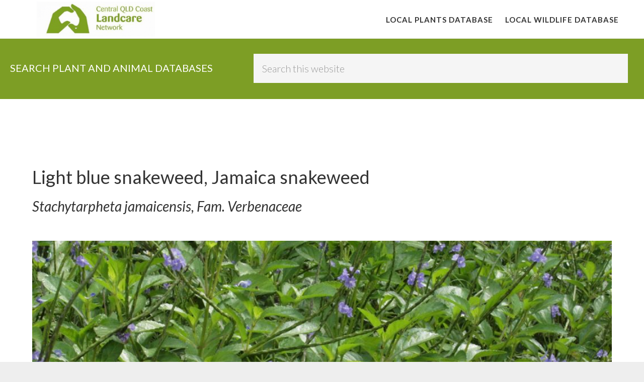

--- FILE ---
content_type: text/html; charset=UTF-8
request_url: https://cqclandcarenetwork.org.au/plants/light-blue-snakeweed-jamaica-snakeweed/
body_size: 9977
content:
<!DOCTYPE html>
<html lang="en-US">
<head >
<meta charset="UTF-8" />
<meta name="viewport" content="width=device-width, initial-scale=1" />
<title>Light blue snakeweed, Jamaica snakeweed | Central QLD Coast Landcare Network</title>
<meta name='robots' content='max-image-preview:large' />
<link rel='dns-prefetch' href='//fonts.googleapis.com' />
<link rel='dns-prefetch' href='//code.ionicframework.com' />
<link href='//hb.wpmucdn.com' rel='preconnect' />
<link href="https://fonts.googleapis.com" rel='preconnect' />
<link href='//fonts.gstatic.com' crossorigin='' rel='preconnect' />
<link rel="alternate" type="application/rss+xml" title="Central QLD Coast Landcare Network &raquo; Feed" href="https://cqclandcarenetwork.org.au/feed/" />
<link rel="alternate" type="application/rss+xml" title="Central QLD Coast Landcare Network &raquo; Comments Feed" href="https://cqclandcarenetwork.org.au/comments/feed/" />
<link rel="alternate" title="oEmbed (JSON)" type="application/json+oembed" href="https://cqclandcarenetwork.org.au/wp-json/oembed/1.0/embed?url=https%3A%2F%2Fcqclandcarenetwork.org.au%2Fplants%2Flight-blue-snakeweed-jamaica-snakeweed%2F" />
<link rel="alternate" title="oEmbed (XML)" type="text/xml+oembed" href="https://cqclandcarenetwork.org.au/wp-json/oembed/1.0/embed?url=https%3A%2F%2Fcqclandcarenetwork.org.au%2Fplants%2Flight-blue-snakeweed-jamaica-snakeweed%2F&#038;format=xml" />
<link rel="canonical" href="https://cqclandcarenetwork.org.au/plants/light-blue-snakeweed-jamaica-snakeweed/" />
<style id='wp-img-auto-sizes-contain-inline-css' type='text/css'>
img:is([sizes=auto i],[sizes^="auto," i]){contain-intrinsic-size:3000px 1500px}
/*# sourceURL=wp-img-auto-sizes-contain-inline-css */
</style>
<link rel='stylesheet' id='atmosphere-pro-css' href='https://cqclandcarenetwork.org.au/wp-content/themes/atmosphere-pro/style.css?ver=1.1.3' type='text/css' media='all' />
<style id='wp-emoji-styles-inline-css' type='text/css'>

	img.wp-smiley, img.emoji {
		display: inline !important;
		border: none !important;
		box-shadow: none !important;
		height: 1em !important;
		width: 1em !important;
		margin: 0 0.07em !important;
		vertical-align: -0.1em !important;
		background: none !important;
		padding: 0 !important;
	}
/*# sourceURL=wp-emoji-styles-inline-css */
</style>
<style id='wp-block-library-inline-css' type='text/css'>
:root{--wp-block-synced-color:#7a00df;--wp-block-synced-color--rgb:122,0,223;--wp-bound-block-color:var(--wp-block-synced-color);--wp-editor-canvas-background:#ddd;--wp-admin-theme-color:#007cba;--wp-admin-theme-color--rgb:0,124,186;--wp-admin-theme-color-darker-10:#006ba1;--wp-admin-theme-color-darker-10--rgb:0,107,160.5;--wp-admin-theme-color-darker-20:#005a87;--wp-admin-theme-color-darker-20--rgb:0,90,135;--wp-admin-border-width-focus:2px}@media (min-resolution:192dpi){:root{--wp-admin-border-width-focus:1.5px}}.wp-element-button{cursor:pointer}:root .has-very-light-gray-background-color{background-color:#eee}:root .has-very-dark-gray-background-color{background-color:#313131}:root .has-very-light-gray-color{color:#eee}:root .has-very-dark-gray-color{color:#313131}:root .has-vivid-green-cyan-to-vivid-cyan-blue-gradient-background{background:linear-gradient(135deg,#00d084,#0693e3)}:root .has-purple-crush-gradient-background{background:linear-gradient(135deg,#34e2e4,#4721fb 50%,#ab1dfe)}:root .has-hazy-dawn-gradient-background{background:linear-gradient(135deg,#faaca8,#dad0ec)}:root .has-subdued-olive-gradient-background{background:linear-gradient(135deg,#fafae1,#67a671)}:root .has-atomic-cream-gradient-background{background:linear-gradient(135deg,#fdd79a,#004a59)}:root .has-nightshade-gradient-background{background:linear-gradient(135deg,#330968,#31cdcf)}:root .has-midnight-gradient-background{background:linear-gradient(135deg,#020381,#2874fc)}:root{--wp--preset--font-size--normal:16px;--wp--preset--font-size--huge:42px}.has-regular-font-size{font-size:1em}.has-larger-font-size{font-size:2.625em}.has-normal-font-size{font-size:var(--wp--preset--font-size--normal)}.has-huge-font-size{font-size:var(--wp--preset--font-size--huge)}.has-text-align-center{text-align:center}.has-text-align-left{text-align:left}.has-text-align-right{text-align:right}.has-fit-text{white-space:nowrap!important}#end-resizable-editor-section{display:none}.aligncenter{clear:both}.items-justified-left{justify-content:flex-start}.items-justified-center{justify-content:center}.items-justified-right{justify-content:flex-end}.items-justified-space-between{justify-content:space-between}.screen-reader-text{border:0;clip-path:inset(50%);height:1px;margin:-1px;overflow:hidden;padding:0;position:absolute;width:1px;word-wrap:normal!important}.screen-reader-text:focus{background-color:#ddd;clip-path:none;color:#444;display:block;font-size:1em;height:auto;left:5px;line-height:normal;padding:15px 23px 14px;text-decoration:none;top:5px;width:auto;z-index:100000}html :where(.has-border-color){border-style:solid}html :where([style*=border-top-color]){border-top-style:solid}html :where([style*=border-right-color]){border-right-style:solid}html :where([style*=border-bottom-color]){border-bottom-style:solid}html :where([style*=border-left-color]){border-left-style:solid}html :where([style*=border-width]){border-style:solid}html :where([style*=border-top-width]){border-top-style:solid}html :where([style*=border-right-width]){border-right-style:solid}html :where([style*=border-bottom-width]){border-bottom-style:solid}html :where([style*=border-left-width]){border-left-style:solid}html :where(img[class*=wp-image-]){height:auto;max-width:100%}:where(figure){margin:0 0 1em}html :where(.is-position-sticky){--wp-admin--admin-bar--position-offset:var(--wp-admin--admin-bar--height,0px)}@media screen and (max-width:600px){html :where(.is-position-sticky){--wp-admin--admin-bar--position-offset:0px}}

/*# sourceURL=wp-block-library-inline-css */
</style><style id='global-styles-inline-css' type='text/css'>
:root{--wp--preset--aspect-ratio--square: 1;--wp--preset--aspect-ratio--4-3: 4/3;--wp--preset--aspect-ratio--3-4: 3/4;--wp--preset--aspect-ratio--3-2: 3/2;--wp--preset--aspect-ratio--2-3: 2/3;--wp--preset--aspect-ratio--16-9: 16/9;--wp--preset--aspect-ratio--9-16: 9/16;--wp--preset--color--black: #000000;--wp--preset--color--cyan-bluish-gray: #abb8c3;--wp--preset--color--white: #ffffff;--wp--preset--color--pale-pink: #f78da7;--wp--preset--color--vivid-red: #cf2e2e;--wp--preset--color--luminous-vivid-orange: #ff6900;--wp--preset--color--luminous-vivid-amber: #fcb900;--wp--preset--color--light-green-cyan: #7bdcb5;--wp--preset--color--vivid-green-cyan: #00d084;--wp--preset--color--pale-cyan-blue: #8ed1fc;--wp--preset--color--vivid-cyan-blue: #0693e3;--wp--preset--color--vivid-purple: #9b51e0;--wp--preset--gradient--vivid-cyan-blue-to-vivid-purple: linear-gradient(135deg,rgb(6,147,227) 0%,rgb(155,81,224) 100%);--wp--preset--gradient--light-green-cyan-to-vivid-green-cyan: linear-gradient(135deg,rgb(122,220,180) 0%,rgb(0,208,130) 100%);--wp--preset--gradient--luminous-vivid-amber-to-luminous-vivid-orange: linear-gradient(135deg,rgb(252,185,0) 0%,rgb(255,105,0) 100%);--wp--preset--gradient--luminous-vivid-orange-to-vivid-red: linear-gradient(135deg,rgb(255,105,0) 0%,rgb(207,46,46) 100%);--wp--preset--gradient--very-light-gray-to-cyan-bluish-gray: linear-gradient(135deg,rgb(238,238,238) 0%,rgb(169,184,195) 100%);--wp--preset--gradient--cool-to-warm-spectrum: linear-gradient(135deg,rgb(74,234,220) 0%,rgb(151,120,209) 20%,rgb(207,42,186) 40%,rgb(238,44,130) 60%,rgb(251,105,98) 80%,rgb(254,248,76) 100%);--wp--preset--gradient--blush-light-purple: linear-gradient(135deg,rgb(255,206,236) 0%,rgb(152,150,240) 100%);--wp--preset--gradient--blush-bordeaux: linear-gradient(135deg,rgb(254,205,165) 0%,rgb(254,45,45) 50%,rgb(107,0,62) 100%);--wp--preset--gradient--luminous-dusk: linear-gradient(135deg,rgb(255,203,112) 0%,rgb(199,81,192) 50%,rgb(65,88,208) 100%);--wp--preset--gradient--pale-ocean: linear-gradient(135deg,rgb(255,245,203) 0%,rgb(182,227,212) 50%,rgb(51,167,181) 100%);--wp--preset--gradient--electric-grass: linear-gradient(135deg,rgb(202,248,128) 0%,rgb(113,206,126) 100%);--wp--preset--gradient--midnight: linear-gradient(135deg,rgb(2,3,129) 0%,rgb(40,116,252) 100%);--wp--preset--font-size--small: 13px;--wp--preset--font-size--medium: 20px;--wp--preset--font-size--large: 36px;--wp--preset--font-size--x-large: 42px;--wp--preset--spacing--20: 0.44rem;--wp--preset--spacing--30: 0.67rem;--wp--preset--spacing--40: 1rem;--wp--preset--spacing--50: 1.5rem;--wp--preset--spacing--60: 2.25rem;--wp--preset--spacing--70: 3.38rem;--wp--preset--spacing--80: 5.06rem;--wp--preset--shadow--natural: 6px 6px 9px rgba(0, 0, 0, 0.2);--wp--preset--shadow--deep: 12px 12px 50px rgba(0, 0, 0, 0.4);--wp--preset--shadow--sharp: 6px 6px 0px rgba(0, 0, 0, 0.2);--wp--preset--shadow--outlined: 6px 6px 0px -3px rgb(255, 255, 255), 6px 6px rgb(0, 0, 0);--wp--preset--shadow--crisp: 6px 6px 0px rgb(0, 0, 0);}:where(.is-layout-flex){gap: 0.5em;}:where(.is-layout-grid){gap: 0.5em;}body .is-layout-flex{display: flex;}.is-layout-flex{flex-wrap: wrap;align-items: center;}.is-layout-flex > :is(*, div){margin: 0;}body .is-layout-grid{display: grid;}.is-layout-grid > :is(*, div){margin: 0;}:where(.wp-block-columns.is-layout-flex){gap: 2em;}:where(.wp-block-columns.is-layout-grid){gap: 2em;}:where(.wp-block-post-template.is-layout-flex){gap: 1.25em;}:where(.wp-block-post-template.is-layout-grid){gap: 1.25em;}.has-black-color{color: var(--wp--preset--color--black) !important;}.has-cyan-bluish-gray-color{color: var(--wp--preset--color--cyan-bluish-gray) !important;}.has-white-color{color: var(--wp--preset--color--white) !important;}.has-pale-pink-color{color: var(--wp--preset--color--pale-pink) !important;}.has-vivid-red-color{color: var(--wp--preset--color--vivid-red) !important;}.has-luminous-vivid-orange-color{color: var(--wp--preset--color--luminous-vivid-orange) !important;}.has-luminous-vivid-amber-color{color: var(--wp--preset--color--luminous-vivid-amber) !important;}.has-light-green-cyan-color{color: var(--wp--preset--color--light-green-cyan) !important;}.has-vivid-green-cyan-color{color: var(--wp--preset--color--vivid-green-cyan) !important;}.has-pale-cyan-blue-color{color: var(--wp--preset--color--pale-cyan-blue) !important;}.has-vivid-cyan-blue-color{color: var(--wp--preset--color--vivid-cyan-blue) !important;}.has-vivid-purple-color{color: var(--wp--preset--color--vivid-purple) !important;}.has-black-background-color{background-color: var(--wp--preset--color--black) !important;}.has-cyan-bluish-gray-background-color{background-color: var(--wp--preset--color--cyan-bluish-gray) !important;}.has-white-background-color{background-color: var(--wp--preset--color--white) !important;}.has-pale-pink-background-color{background-color: var(--wp--preset--color--pale-pink) !important;}.has-vivid-red-background-color{background-color: var(--wp--preset--color--vivid-red) !important;}.has-luminous-vivid-orange-background-color{background-color: var(--wp--preset--color--luminous-vivid-orange) !important;}.has-luminous-vivid-amber-background-color{background-color: var(--wp--preset--color--luminous-vivid-amber) !important;}.has-light-green-cyan-background-color{background-color: var(--wp--preset--color--light-green-cyan) !important;}.has-vivid-green-cyan-background-color{background-color: var(--wp--preset--color--vivid-green-cyan) !important;}.has-pale-cyan-blue-background-color{background-color: var(--wp--preset--color--pale-cyan-blue) !important;}.has-vivid-cyan-blue-background-color{background-color: var(--wp--preset--color--vivid-cyan-blue) !important;}.has-vivid-purple-background-color{background-color: var(--wp--preset--color--vivid-purple) !important;}.has-black-border-color{border-color: var(--wp--preset--color--black) !important;}.has-cyan-bluish-gray-border-color{border-color: var(--wp--preset--color--cyan-bluish-gray) !important;}.has-white-border-color{border-color: var(--wp--preset--color--white) !important;}.has-pale-pink-border-color{border-color: var(--wp--preset--color--pale-pink) !important;}.has-vivid-red-border-color{border-color: var(--wp--preset--color--vivid-red) !important;}.has-luminous-vivid-orange-border-color{border-color: var(--wp--preset--color--luminous-vivid-orange) !important;}.has-luminous-vivid-amber-border-color{border-color: var(--wp--preset--color--luminous-vivid-amber) !important;}.has-light-green-cyan-border-color{border-color: var(--wp--preset--color--light-green-cyan) !important;}.has-vivid-green-cyan-border-color{border-color: var(--wp--preset--color--vivid-green-cyan) !important;}.has-pale-cyan-blue-border-color{border-color: var(--wp--preset--color--pale-cyan-blue) !important;}.has-vivid-cyan-blue-border-color{border-color: var(--wp--preset--color--vivid-cyan-blue) !important;}.has-vivid-purple-border-color{border-color: var(--wp--preset--color--vivid-purple) !important;}.has-vivid-cyan-blue-to-vivid-purple-gradient-background{background: var(--wp--preset--gradient--vivid-cyan-blue-to-vivid-purple) !important;}.has-light-green-cyan-to-vivid-green-cyan-gradient-background{background: var(--wp--preset--gradient--light-green-cyan-to-vivid-green-cyan) !important;}.has-luminous-vivid-amber-to-luminous-vivid-orange-gradient-background{background: var(--wp--preset--gradient--luminous-vivid-amber-to-luminous-vivid-orange) !important;}.has-luminous-vivid-orange-to-vivid-red-gradient-background{background: var(--wp--preset--gradient--luminous-vivid-orange-to-vivid-red) !important;}.has-very-light-gray-to-cyan-bluish-gray-gradient-background{background: var(--wp--preset--gradient--very-light-gray-to-cyan-bluish-gray) !important;}.has-cool-to-warm-spectrum-gradient-background{background: var(--wp--preset--gradient--cool-to-warm-spectrum) !important;}.has-blush-light-purple-gradient-background{background: var(--wp--preset--gradient--blush-light-purple) !important;}.has-blush-bordeaux-gradient-background{background: var(--wp--preset--gradient--blush-bordeaux) !important;}.has-luminous-dusk-gradient-background{background: var(--wp--preset--gradient--luminous-dusk) !important;}.has-pale-ocean-gradient-background{background: var(--wp--preset--gradient--pale-ocean) !important;}.has-electric-grass-gradient-background{background: var(--wp--preset--gradient--electric-grass) !important;}.has-midnight-gradient-background{background: var(--wp--preset--gradient--midnight) !important;}.has-small-font-size{font-size: var(--wp--preset--font-size--small) !important;}.has-medium-font-size{font-size: var(--wp--preset--font-size--medium) !important;}.has-large-font-size{font-size: var(--wp--preset--font-size--large) !important;}.has-x-large-font-size{font-size: var(--wp--preset--font-size--x-large) !important;}
/*# sourceURL=global-styles-inline-css */
</style>

<style id='classic-theme-styles-inline-css' type='text/css'>
/*! This file is auto-generated */
.wp-block-button__link{color:#fff;background-color:#32373c;border-radius:9999px;box-shadow:none;text-decoration:none;padding:calc(.667em + 2px) calc(1.333em + 2px);font-size:1.125em}.wp-block-file__button{background:#32373c;color:#fff;text-decoration:none}
/*# sourceURL=/wp-includes/css/classic-themes.min.css */
</style>
<link rel='stylesheet' id='fontawesome-free-css' href='https://cqclandcarenetwork.org.au/wp-content/plugins/getwid/vendors/fontawesome-free/css/all.min.css?ver=5.5.0' type='text/css' media='all' />
<link rel='stylesheet' id='slick-css' href='https://cqclandcarenetwork.org.au/wp-content/plugins/getwid/vendors/slick/slick/slick.min.css?ver=1.9.0' type='text/css' media='all' />
<link rel='stylesheet' id='slick-theme-css' href='https://cqclandcarenetwork.org.au/wp-content/plugins/getwid/vendors/slick/slick/slick-theme.min.css?ver=1.9.0' type='text/css' media='all' />
<link rel='stylesheet' id='mp-fancybox-css' href='https://cqclandcarenetwork.org.au/wp-content/plugins/getwid/vendors/mp-fancybox/jquery.fancybox.min.css?ver=3.5.7-mp.1' type='text/css' media='all' />
<link rel='stylesheet' id='getwid-blocks-css' href='https://cqclandcarenetwork.org.au/wp-content/plugins/getwid/assets/css/blocks.style.css?ver=2.1.3' type='text/css' media='all' />
<link rel='stylesheet' id='vidbg-frontend-style-css' href='https://cqclandcarenetwork.org.au/wp-content/plugins/video-background/css/pushlabs-vidbg.css?ver=2.7.7' type='text/css' media='all' />
<link rel='stylesheet' id='google-fonts-css' href='//fonts.googleapis.com/css?family=Lato%3A300%2C300italic%2C400%2C400italic%2C700&#038;ver=1.1.3' type='text/css' media='all' />
<link rel='stylesheet' id='ionicons-css' href='//code.ionicframework.com/ionicons/2.0.1/css/ionicons.min.css?ver=1.1.3' type='text/css' media='all' />
<script type="text/javascript" src="https://cqclandcarenetwork.org.au/wp-includes/js/jquery/jquery.min.js?ver=3.7.1" id="jquery-core-js"></script>
<script type="text/javascript" src="https://cqclandcarenetwork.org.au/wp-includes/js/jquery/jquery-migrate.min.js?ver=3.4.1" id="jquery-migrate-js"></script>
<link rel="https://api.w.org/" href="https://cqclandcarenetwork.org.au/wp-json/" /><link rel="alternate" title="JSON" type="application/json" href="https://cqclandcarenetwork.org.au/wp-json/wp/v2/plants/2616" /><link rel="EditURI" type="application/rsd+xml" title="RSD" href="https://cqclandcarenetwork.org.au/xmlrpc.php?rsd" />
<link rel="icon" href="https://cqclandcarenetwork.org.au/wp-content/themes/atmosphere-pro/images/favicon.ico" />
<style type="text/css">.site-title a { background: url(https://cqclandcarenetwork.org.au/wp-content/uploads/2020/08/cropped-CQLN-stacked.png) no-repeat !important; }</style>
<link href="https://maxcdn.bootstrapcdn.com/font-awesome/4.7.0/css/font-awesome.min.css" rel="stylesheet" integrity="sha384-wvfXpqpZZVQGK6TAh5PVlGOfQNHSoD2xbE+QkPxCAFlNEevoEH3Sl0sibVcOQVnN" crossorigin="anonymous">
<!-- SEO meta tags powered by SmartCrawl https://wpmudev.com/project/smartcrawl-wordpress-seo/ -->
<link rel="canonical" href="https://cqclandcarenetwork.org.au/plants/light-blue-snakeweed-jamaica-snakeweed/" />
<meta name="description" content="Clumping perennial woody-based herb or sub-shrub to around 1m. Stems 4-angled and generally purplish." />
<script type="application/ld+json">{"@context":"https:\/\/schema.org","@graph":[{"@type":"Organization","@id":"https:\/\/cqclandcarenetwork.org.au\/#schema-publishing-organization","url":"https:\/\/cqclandcarenetwork.org.au","name":"Central QLD Coast Landcare Network"},{"@type":"WebSite","@id":"https:\/\/cqclandcarenetwork.org.au\/#schema-website","url":"https:\/\/cqclandcarenetwork.org.au","name":"Central QLD Coast Landcare","encoding":"UTF-8","potentialAction":{"@type":"SearchAction","target":"https:\/\/cqclandcarenetwork.org.au\/search\/{search_term_string}\/","query-input":"required name=search_term_string"}},{"@type":"BreadcrumbList","@id":"https:\/\/cqclandcarenetwork.org.au\/plants\/light-blue-snakeweed-jamaica-snakeweed?page&plants=light-blue-snakeweed-jamaica-snakeweed&post_type=plants&name=light-blue-snakeweed-jamaica-snakeweed\/#breadcrumb","itemListElement":[{"@type":"ListItem","position":1,"name":"Home","item":"https:\/\/cqclandcarenetwork.org.au"},{"@type":"ListItem","position":2,"name":"Plants","item":"https:\/\/cqclandcarenetwork.org.au\/plants\/"},{"@type":"ListItem","position":3,"name":"Light blue snakeweed, Jamaica snakeweed"}]},{"@type":"Person","@id":"https:\/\/cqclandcarenetwork.org.au\/author\/slcma\/#schema-author","name":"slcma","url":"https:\/\/cqclandcarenetwork.org.au\/author\/slcma\/"},{"@type":"WebPage","@id":"https:\/\/cqclandcarenetwork.org.au\/plants\/light-blue-snakeweed-jamaica-snakeweed\/#schema-webpage","isPartOf":{"@id":"https:\/\/cqclandcarenetwork.org.au\/#schema-website"},"publisher":{"@id":"https:\/\/cqclandcarenetwork.org.au\/#schema-publishing-organization"},"url":"https:\/\/cqclandcarenetwork.org.au\/plants\/light-blue-snakeweed-jamaica-snakeweed\/"},{"@type":"Article","mainEntityOfPage":{"@id":"https:\/\/cqclandcarenetwork.org.au\/plants\/light-blue-snakeweed-jamaica-snakeweed\/#schema-webpage"},"author":{"@id":"https:\/\/cqclandcarenetwork.org.au\/author\/slcma\/#schema-author"},"publisher":{"@id":"https:\/\/cqclandcarenetwork.org.au\/#schema-publishing-organization"},"dateModified":"2022-07-29T11:18:38","datePublished":"2019-08-13T14:37:46","headline":"Light blue snakeweed, Jamaica snakeweed | Central QLD Coast Landcare Network","description":"Clumping perennial woody-based herb or sub-shrub to around 1m. Stems 4-angled and generally purplish.","name":"Light blue snakeweed, Jamaica snakeweed","image":{"@type":"ImageObject","@id":"https:\/\/cqclandcarenetwork.org.au\/plants\/light-blue-snakeweed-jamaica-snakeweed\/#schema-article-image","url":"https:\/\/cqclandcarenetwork.org.au\/wp-content\/uploads\/2019\/08\/Stachytarpheta-jamaicensis_CP.jpg","height":768,"width":1024},"thumbnailUrl":"https:\/\/cqclandcarenetwork.org.au\/wp-content\/uploads\/2019\/08\/Stachytarpheta-jamaicensis_CP.jpg"}]}</script>
<!-- /SEO -->
		<style type="text/css" id="wp-custom-css">
			
.widget_search .search-form{
    width: 60%;
    float: left;
}

.searchandfilter ul li {
    display: inline-block !important;
    margin:5px !important;
}




.searchcontainer{
    background-color: #7d9e25 !important;
    clear: both;
    padding: 30px 20px;
    text-align: center;
    margin-top: 77px ;
}

.image-desc-holder{
    display: flex;
    align-items: center;

}


.plant-image img{
        width: 100%;
    height: 250px;
    object-fit: cover;
    object-position: top;
}

.weed-image img{
	height: 80px;
	width:80px;
	border:#fff solid 2px;
	border-radius:5px;

}
.weed-image{
	position:absolute;
	  top: 0;
    right: 0;
}

.searchcontainer .widget-title {
    text-transform: uppercase;
    width: 39%;
    float: left;
    text-align: left;
    padding-top: 16px;
	color:#fff;
}

.plant-image-holder{
	position:relative;
}

@media only screen and (max-width: 1024px) {
	
	.searchandfilter label {
    width:100%
}
    
.searchcontainer{
	margin-top: 0px ;
	}
	.searchcontainer .widget-title {
    padding-top: 0px;
}
}


.card img {
    object-position: top;
}

.searchandfilter select.sf-input-select {
    min-width: 270px !important;
}
		</style>
		</head>
<body class="wp-singular plants-template-default single single-plants postid-2616 wp-theme-genesis wp-child-theme-atmosphere-pro custom-header header-image header-full-width full-width-content genesis-breadcrumbs-hidden genesis-footer-widgets-hidden plant-page" itemscope itemtype="https://schema.org/WebPage"><div class="site-container"><ul class="genesis-skip-link"><li><a href="#genesis-content" class="screen-reader-shortcut"> Skip to main content</a></li></ul><header class="site-header" itemscope itemtype="https://schema.org/WPHeader"><div class="wrap"><div class="title-area"><p class="site-title" itemprop="headline"><a href="https://cqclandcarenetwork.org.au/">Central QLD Coast Landcare Network</a></p></div><nav class="nav-primary" aria-label="Main" itemscope itemtype="https://schema.org/SiteNavigationElement" id="genesis-nav-primary"><div class="wrap"><ul id="menu-main-menu" class="menu genesis-nav-menu menu-primary js-superfish"><li id="menu-item-758" class="menu-item menu-item-type-custom menu-item-object-custom menu-item-758"><a href="https://cqclandcarenetwork.org.au/plants/" itemprop="url"><span itemprop="name">Local Plants Database</span></a></li>
<li id="menu-item-759" class="menu-item menu-item-type-custom menu-item-object-custom menu-item-759"><a href="https://cqclandcarenetwork.org.au/wildlife" itemprop="url"><span itemprop="name">Local Wildlife Database</span></a></li>
</ul></div></nav></div></header><div class ="searchcontainer"><section id="search-6" class="widget widget_search"><div class="widget-wrap"><h3 class="widgettitle widget-title">SEARCH PLANT AND ANIMAL DATABASES</h3>
<form class="search-form" method="get" action="https://cqclandcarenetwork.org.au/" role="search" itemprop="potentialAction" itemscope itemtype="https://schema.org/SearchAction"><label class="search-form-label screen-reader-text" for="searchform-1">Search this website</label><input class="search-form-input" type="search" name="s" id="searchform-1" placeholder="Search this website" itemprop="query-input"><input class="search-form-submit" type="submit" value="Search"><meta content="https://cqclandcarenetwork.org.au/?s={s}" itemprop="target"></form></div></section>
</div><div class="site-inner"><div class="content-sidebar-wrap"><main class="content" id="genesis-content">

<div class="wrap">
<h1>Light blue snakeweed, Jamaica snakeweed</h1>


<h3><i>Stachytarpheta jamaicensis, Fam. Verbenaceae</i></h3><br>


<section class="document">
	<div class="wrapper">

		<div class="container-gallery">
		                
                                     

                        <img src="https://cqclandcarenetwork.org.au/wp-content/uploads/2019/08/Stachytarpheta-jamaicensis_CP.jpg" style="width:100%"  title="Stachytarpheta jamaicensis_CP"> 
                     
                                     

                        <img src="https://cqclandcarenetwork.org.au/wp-content/uploads/2019/08/Stachytarpheta-jamaicensis-P1110296S_AP.jpg" style="width:100%"  title="Stachytarpheta jamaicensis P1110296S_AP"> 
                     
                                     

                        <img src="https://cqclandcarenetwork.org.au/wp-content/uploads/2019/08/Stachytarpheta-jamaicensis-P1110301S_AP.jpg" style="width:100%"  title="Stachytarpheta jamaicensis P1110301S_AP"> 
                     
                                     

                        <img src="https://cqclandcarenetwork.org.au/wp-content/uploads/2019/08/Stachytarpheta-jamaicensis-P1110304S_AP.jpg" style="width:100%"  title="Stachytarpheta jamaicensis P1110304S_AP"> 
                     
                                    
              
		</div>
		
	</div>
</section>




        

 


<section  class="widget widget_text full-width" style="margin-top:50px;">
<p class="p-description">
Clumping perennial woody-based herb or sub-shrub to around 1m. Stems 4-angled and generally purplish.</p>
<div class="widget-wrap">
<table class="table table-striped">
 <thead>
    <tr>
      <th width="20%" scope="col"></th>
      <th scope="col"></th>
    </tr>
  </thead>
  <tbody>
      
      
    <tr>
        <td>Weed Category:</td>
        <td>
            
                        <a href="/?weed_category=other-invasive-plants/">Other invasive plants</a><br>
                <div class="image-desc-holder">
                    <div class="image-weed"><img width="250" height="250" src="https://cqclandcarenetwork.org.au/wp-content/uploads/2021/10/1-9.png" /></div>
                    <div style="padding-left:10px;" class="desc-weed">Invasive plants that are not prohibited or restricted invasive plants, but are known to spread readily and cause negative impacts, within the region.</div>
                </div>
                
                
            
        </td>
    </tr> 
    
    
    <tr>
      <td>Weed:</td>
      <td>Yes </td>
    </tr>
      
    <tr>
      <td>Form or habit:</td>
    <!--  <td>Herb or shrub</td>-->
      <td>
      
      Herb, Shrub      
      
      
      </td>
    </tr>
    <tr>
      <td>Family:</td>
      <td>Verbenaceae</td>
    </tr>
    <tr>
      <td>Leaf:</td>
      <td>Simple Opposite<br>Simple, opposite or sometimes alternate, oval or lance-shaped, thick leathery often bluish-grey, 20-80mm long; margins toothed.</td>
    </tr>
    <tr>
      <td>Flower conspicuous:</td>
      <td>Conspicuous </td>
    </tr>
        <tr>
      <td>Flower colour:</td>
      <td>
                <p>Blue, Purple, Violet</p>
             
         
      </td>  
      
    </tr>
        <tr>
      <td>Flower description:</td>
      <td>Tubular 5-lobed, blue to violet or purple, about 8mm diameter, borne in groups along stout snake-like terminal spikes up to 400 x 5mm. </td>
    </tr>    <tr>
      <td>Fruit conspicuous:</td>
      <td>Inconspicuous </td>
    </tr>
    <tr>
      <td>Fruit colour:</td>
      <td>
           
                        <p>Black, Brown, Purple</p>
                 
          
          
          </td>
    </tr>
    <tr>
      <td>Fruit:</td>
      <td>Dry </td>
    </tr>
    <tr>
      <td>Fruit description:</td>
      <td>Dry, enclosed in floral remnants, 3-7 x 2mm, purple, brown or black and splitting at maturity into two, 1-seeded segments. </td>
    </tr>
    <tr>
      <td>Habitat:</td>
      <td> </td>
    </tr>
    <tr>
      <td>Distribution </td>
      <td> </td>
    </tr>
    <tr>
      <td>Food source for:</td>
      <td> </td>
    </tr>
    <tr>
      <td>Toxicity:</td>
      <td>No toxicity known </td>
    </tr>
    <tr>
      <td>Origin:</td>
      <td>Tropical and subtropical </td>
    </tr>
    
   <!-- <tr>
      <td>Weed status:</td>
      <td>Environmental weed </td>
    </tr>-->
    <tr>
      <td>Notes:</td>
      <td>Spread by: seeds; contaminated soil and in contaminated pasture seed or fodder. Invades/threats: degraded pastures, cropland and disturbed or abandoned areas, woodland on any soil type. Notes: originally introduced as a garden ornamental now widespread and common throughout this region. Its presence usually indicates past disturbance; it spreads rapidly by seeds and is favoured by overgrazing, either by native or introduced animals. Not declared in Queensland although it is highly recommended that this weed be controlled to minimise agricultural and environmental damage. </td>
    </tr>
    <tr>
      <td>Information sources:</td>
      <td>Mackay Regional Pest Management Group (2018) Weeds of the Mackay Whitsunday Region Second Edition.</td>
    </tr>
    
  </tbody>
</table>
    </div>
</section>


</div><!-- wrap ends here -->

</main></div></div><!-- html goes here -->
<div class="below-footer-qld">
    <div class="one-fourth first center">
        <!--<a href="https://cqclandcarenetwork.org.au/"><h2>Central QLD Coast Landcare</h2></a>-->
        <a href="https://cqclandcarenetwork.org.au/"><img src=" https://cqclandcarenetwork.org.au/wp-content/uploads/2020/08/CQLN-stacked.png" style="height:70px;"></a>
       
    </div>
    <a href="https://whitsundaylandcare.org.au/"><div class="one-fourth center">
            <img src="https://cqclandcarenetwork.org.au/wp-content/uploads/2019/07/whitsunday-catchment-landcare-white-01-300x123.png">
    </div></a>
    <a href="https://pioneercatchment.org.au/"><div class="one-fourth center">
            <img src="https://cqclandcarenetwork.org.au/wp-content/uploads/2019/06/pioneer_catchment_logo_resized.jpg">
    </div></a>
   <a href="http://sarinalandcare.org.au/"><div class="one-fourth center">
        <img src="https://cqclandcarenetwork.org.au/wp-content/uploads/2019/06/sarina-catchment-landcare_resized.jpg">
    </div></a>
    <div class="clearfix"></div>
</div>
<footer class="site-footer" itemscope itemtype="https://schema.org/WPFooter"><div class="wrap"><p>Website by <a href="https://kapowinteractive.com.au" target="_blank" >Kapow Interactive</p></div></footer></div><script type="speculationrules">
{"prefetch":[{"source":"document","where":{"and":[{"href_matches":"/*"},{"not":{"href_matches":["/wp-*.php","/wp-admin/*","/wp-content/uploads/*","/wp-content/*","/wp-content/plugins/*","/wp-content/themes/atmosphere-pro/*","/wp-content/themes/genesis/*","/*\\?(.+)"]}},{"not":{"selector_matches":"a[rel~=\"nofollow\"]"}},{"not":{"selector_matches":".no-prefetch, .no-prefetch a"}}]},"eagerness":"conservative"}]}
</script>




<script src="https://ajax.googleapis.com/ajax/libs/jquery/2.2.4/jquery.min.js"></script>
<script src='https://cqclandcarenetwork.org.au/wp-content/themes/atmosphere-pro/js/gallery.js?801'></script>
<!--<script>
	document.querySelector(".bar").addEventListener("click", function() {
			var list = document.querySelector("#list");
			list.classList.toggle("visible");
		});
</script>-->
<script>

		$('.container-gallery').gallery({
			height: '35vw',
			items: 6,
			thumbHeight: '10vw',
			showThumbnails: true,
			showTitle: true,
			singleLine: true,
			0: {
				height: 200,
				items: 2,
				thumbHeight: 50
			},
			320: {
				height: 300,
				items: 3,
				thumbHeight: 70
			},
			480: {
				height: 300,
				thumbHeight: 100,
				items: 3
				
			},
			600: {
				height: 300,
				items: 4
			},
			768: {
				
				//showThumbnails: false,
				items: 4
				//height: 300,
				//thumbHeight: 50
			},
			
		
			
		

		});
		
		$('.container-gal').gallery({
			height: '35vw',
			items: 6,
			thumbHeight: 100,
			showThumbnails: true,
			singleLine: true,
			320: {
				items: 1
			},
			480: {
				items: 2,
				//height: 250,
				//thumbHeight: 60
			},
			768: {
				
				items: 4,
				//height: 300,
				//thumbHeight: 90
			},
			600: {
				
				items: 3
			},
			992: {
				
				items: 5,
				//height: 300
			}

		});

	</script>


  <script type="text/javascript" id="getwid-blocks-frontend-js-js-extra">
/* <![CDATA[ */
var Getwid = {"settings":[],"ajax_url":"https://cqclandcarenetwork.org.au/wp-admin/admin-ajax.php","isRTL":"","nonces":{"contact_form":"309ab9416b"}};
//# sourceURL=getwid-blocks-frontend-js-js-extra
/* ]]> */
</script>
<script type="text/javascript" src="https://cqclandcarenetwork.org.au/wp-content/plugins/getwid/assets/js/frontend.blocks.js?ver=2.1.3" id="getwid-blocks-frontend-js-js"></script>
<script type="text/javascript" src="https://cqclandcarenetwork.org.au/wp-includes/js/hoverIntent.min.js?ver=1.10.2" id="hoverIntent-js"></script>
<script type="text/javascript" src="https://cqclandcarenetwork.org.au/wp-content/themes/genesis/lib/js/menu/superfish.min.js?ver=1.7.10" id="superfish-js"></script>
<script type="text/javascript" src="https://cqclandcarenetwork.org.au/wp-content/themes/genesis/lib/js/menu/superfish.args.min.js?ver=3.6.1" id="superfish-args-js"></script>
<script type="text/javascript" src="https://cqclandcarenetwork.org.au/wp-content/themes/genesis/lib/js/skip-links.min.js?ver=3.6.1" id="skip-links-js"></script>
<script type="text/javascript" id="atmosphere-responsive-menu-js-extra">
/* <![CDATA[ */
var genesis_responsive_menu = {"mainMenu":"Menu","menuIconClass":"ionicons-before ion-ios-drag","subMenu":"Submenu","subMenuIconClass":"ionicons-before ion-ios-arrow-down","menuClasses":{"others":[".nav-primary"]}};
//# sourceURL=atmosphere-responsive-menu-js-extra
/* ]]> */
</script>
<script type="text/javascript" src="https://cqclandcarenetwork.org.au/wp-content/themes/atmosphere-pro/js/responsive-menus.min.js?ver=1.1.3" id="atmosphere-responsive-menu-js"></script>
<script id="wp-emoji-settings" type="application/json">
{"baseUrl":"https://s.w.org/images/core/emoji/17.0.2/72x72/","ext":".png","svgUrl":"https://s.w.org/images/core/emoji/17.0.2/svg/","svgExt":".svg","source":{"concatemoji":"https://cqclandcarenetwork.org.au/wp-includes/js/wp-emoji-release.min.js?ver=6.9"}}
</script>
<script type="module">
/* <![CDATA[ */
/*! This file is auto-generated */
const a=JSON.parse(document.getElementById("wp-emoji-settings").textContent),o=(window._wpemojiSettings=a,"wpEmojiSettingsSupports"),s=["flag","emoji"];function i(e){try{var t={supportTests:e,timestamp:(new Date).valueOf()};sessionStorage.setItem(o,JSON.stringify(t))}catch(e){}}function c(e,t,n){e.clearRect(0,0,e.canvas.width,e.canvas.height),e.fillText(t,0,0);t=new Uint32Array(e.getImageData(0,0,e.canvas.width,e.canvas.height).data);e.clearRect(0,0,e.canvas.width,e.canvas.height),e.fillText(n,0,0);const a=new Uint32Array(e.getImageData(0,0,e.canvas.width,e.canvas.height).data);return t.every((e,t)=>e===a[t])}function p(e,t){e.clearRect(0,0,e.canvas.width,e.canvas.height),e.fillText(t,0,0);var n=e.getImageData(16,16,1,1);for(let e=0;e<n.data.length;e++)if(0!==n.data[e])return!1;return!0}function u(e,t,n,a){switch(t){case"flag":return n(e,"\ud83c\udff3\ufe0f\u200d\u26a7\ufe0f","\ud83c\udff3\ufe0f\u200b\u26a7\ufe0f")?!1:!n(e,"\ud83c\udde8\ud83c\uddf6","\ud83c\udde8\u200b\ud83c\uddf6")&&!n(e,"\ud83c\udff4\udb40\udc67\udb40\udc62\udb40\udc65\udb40\udc6e\udb40\udc67\udb40\udc7f","\ud83c\udff4\u200b\udb40\udc67\u200b\udb40\udc62\u200b\udb40\udc65\u200b\udb40\udc6e\u200b\udb40\udc67\u200b\udb40\udc7f");case"emoji":return!a(e,"\ud83e\u1fac8")}return!1}function f(e,t,n,a){let r;const o=(r="undefined"!=typeof WorkerGlobalScope&&self instanceof WorkerGlobalScope?new OffscreenCanvas(300,150):document.createElement("canvas")).getContext("2d",{willReadFrequently:!0}),s=(o.textBaseline="top",o.font="600 32px Arial",{});return e.forEach(e=>{s[e]=t(o,e,n,a)}),s}function r(e){var t=document.createElement("script");t.src=e,t.defer=!0,document.head.appendChild(t)}a.supports={everything:!0,everythingExceptFlag:!0},new Promise(t=>{let n=function(){try{var e=JSON.parse(sessionStorage.getItem(o));if("object"==typeof e&&"number"==typeof e.timestamp&&(new Date).valueOf()<e.timestamp+604800&&"object"==typeof e.supportTests)return e.supportTests}catch(e){}return null}();if(!n){if("undefined"!=typeof Worker&&"undefined"!=typeof OffscreenCanvas&&"undefined"!=typeof URL&&URL.createObjectURL&&"undefined"!=typeof Blob)try{var e="postMessage("+f.toString()+"("+[JSON.stringify(s),u.toString(),c.toString(),p.toString()].join(",")+"));",a=new Blob([e],{type:"text/javascript"});const r=new Worker(URL.createObjectURL(a),{name:"wpTestEmojiSupports"});return void(r.onmessage=e=>{i(n=e.data),r.terminate(),t(n)})}catch(e){}i(n=f(s,u,c,p))}t(n)}).then(e=>{for(const n in e)a.supports[n]=e[n],a.supports.everything=a.supports.everything&&a.supports[n],"flag"!==n&&(a.supports.everythingExceptFlag=a.supports.everythingExceptFlag&&a.supports[n]);var t;a.supports.everythingExceptFlag=a.supports.everythingExceptFlag&&!a.supports.flag,a.supports.everything||((t=a.source||{}).concatemoji?r(t.concatemoji):t.wpemoji&&t.twemoji&&(r(t.twemoji),r(t.wpemoji)))});
//# sourceURL=https://cqclandcarenetwork.org.au/wp-includes/js/wp-emoji-loader.min.js
/* ]]> */
</script>
<script defer src="https://static.cloudflareinsights.com/beacon.min.js/vcd15cbe7772f49c399c6a5babf22c1241717689176015" integrity="sha512-ZpsOmlRQV6y907TI0dKBHq9Md29nnaEIPlkf84rnaERnq6zvWvPUqr2ft8M1aS28oN72PdrCzSjY4U6VaAw1EQ==" data-cf-beacon='{"version":"2024.11.0","token":"ac4da86a12be41b09a2611e923189f82","r":1,"server_timing":{"name":{"cfCacheStatus":true,"cfEdge":true,"cfExtPri":true,"cfL4":true,"cfOrigin":true,"cfSpeedBrain":true},"location_startswith":null}}' crossorigin="anonymous"></script>
</body></html>


--- FILE ---
content_type: application/javascript
request_url: https://cqclandcarenetwork.org.au/wp-content/themes/atmosphere-pro/js/gallery.js?801
body_size: 2282
content:
(function($) {

	let container,

		largeImg,
		allLargeImg = [],

		prevBtn,
		allPrev = [],
		nextBtn,
		allNext = [],

		thumbWrap,
		currentThumbs,
		allThumbs = [],

		currentGalItems,
		allGalItems = [],
		galItemLength = [];
		

	let prevContent = '<svg version="1.1" xmlns="http://www.w3.org/2000/svg" viewBox="0 0 129 129" xmlns:xlink="http://www.w3.org/1999/xlink" enable-background="new 0 0 129 129"><g><path d="m88.6,121.3c0.8,0.8 1.8,1.2 2.9,1.2s2.1-0.4 2.9-1.2c1.6-1.6 1.6-4.2 0-5.8l-51-51 51-51c1.6-1.6 1.6-4.2 0-5.8s-4.2-1.6-5.8,0l-54,53.9c-1.6,1.6-1.6,4.2 0,5.8l54,53.9z"/></g></svg>';
	let nextContent = '<svg version="1.1" xmlns="http://www.w3.org/2000/svg" viewBox="0 0 129 129" xmlns:xlink="http://www.w3.org/1999/xlink" enable-background="new 0 0 129 129"><g><path d="m40.4,121.3c-0.8,0.8-1.8,1.2-2.9,1.2s-2.1-0.4-2.9-1.2c-1.6-1.6-1.6-4.2 0-5.8l51-51-51-51c-1.6-1.6-1.6-4.2 0-5.8 1.6-1.6 4.2-1.6 5.8,0l53.9,53.9c1.6,1.6 1.6,4.2 0,5.8l-53.9,53.9z"/></g></svg>';

	//default settings

	let defaults = {
		height: 600,
		thumbHeight: 150,
		items: 3,
		customControls: {
			prevButton: prevContent,
			nextButton: nextContent
		},
		showThumbnails: true,
		singleLine: false
	};

	let options = {},
		respOptions = {},

		propArr = [],
		respPropArr = [];

	
	let methods = {
		init: function() {

			this.createElements();
			this.setStyles();
			this.setRespProp();

			this.setLargeImgDimensions();
			this.showThumbnails();
			this.setThumbnailsWrapWidth();
			this.setThumbnailsDimensions();

			this.changeLargeImg();
			this.justifyImgs();
			this.prev();
			this.next();
		
			this.hzScroll();
			this.setCustomControls();
			this.responsive();
			
		},
		createElements: function() {
			container.prepend('<div class="large-image">' + 
				'</div><div class="thumbnails"></div>');
			largeImg = container.find('.large-image')
			/*container.css({
				'width':'100%',
				'overflow-x':'hidden',
				'outline':'none'
			});*/
			allLargeImg.push(container.find('.large-image'));

			largeImg.append('<div class="controls">' + 
				'<div class="prev-button"></div>' + 
				'<div class="next-button"></div></div>');

			prevBtn = container.find('.prev-button');
			prevBtn.addClass('inactive');
			allPrev.push(prevBtn);
			nextBtn = container.find('.next-button');
			allNext.push(nextBtn);

			currentThumbs = container.find('.thumbnails');
			currentThumbs.wrap('<div class="thmb-wrap"></div>')
			currentThumbs.append(container.find('img'));
			currentThumbs.find('img')
				.wrap('<div class="gallery-item"></div>');
			allThumbs.push(currentThumbs);

			currentGalItems = container.find('.gallery-item');
			currentGalItems.eq(0).addClass('active');
			allGalItems.push(currentGalItems);
			galItemLength.push(currentGalItems.length);
			currentGalItems.each(function(elem) {
				$(this).css('background-image', 
					'url('+ $(this).find('img').attr('src') +')');
				    
				    let title = $(this).find('img').attr('title');
			        let alt = $(this).find('img').attr('alt');
						$(this).attr('title', title);
						$(this).attr('alt', alt);
					
				$(this).find('img').remove();
				
	           
			});

			let currentImage = currentGalItems.eq(0)
				.css('background-image');
				
			let currentImageTitle = currentGalItems.eq(0).attr('title');
			let currentImageAlt = currentGalItems.eq(0).attr('alt');

			largeImg.css('background-image', currentImage);
			largeImg.attr('title', currentImageTitle);
			largeImg.attr('alt', currentImageAlt);
			thumbWrap = $('.thmb-wrap');

		},

		setStyles: function() {	
			container.css({
				'width':'100%',
				'outline':'none',
				'position':'relative'
			})
			.find('div').css({
				'background-position':'center',
				'background-repeat':'no-repeat'
			});
			//thumbWrap.css('width', '100%');
			largeImg.css({
				'position': 'relative',
				'box-sizing': 'border-box'
			});

			
			if (options.singleLine) {
				container.find(thumbWrap)
					.css('overflow-x', 'hidden');
			}
			
			currentThumbs.css({
				'display': 'flex' || '-webkit-flex' || 
				'-moz-flex' || '-o-flex',
				'flex-flow': 'row wrap'
			});

			currentThumbs.children().css({
				'-webkit-box-sizing': 'border-box',
				'-moz-box-sizing': 'border-box',
				'box-sizing': 'border-box',
				'overflow': 'hidden',
			});
		},

		setRespProp: function() {
			for (let i = 0; i < propArr.length; i++) {
				let keys = [0];
				$.each(propArr[i], function(key, value) {
					let k = Number(key);
					if (!isNaN(k)) {
						keys.push(k);
					}
				});
				
				let last = keys.length - 1;
			
				(function resp(item) {
					if (item <= last - 1) {
						if (allLargeImg[i].width() >= 
							keys[item] && allLargeImg[i].width() < 
							keys[item + 1]) {
						options = $.extend({}, 
							respPropArr[i], 
							propArr[i][keys[item]]);
						} else {
							resp(item + 1);
						}
					} else {
						options = $.extend({}, respPropArr[i]);
					}
					//
				})(0);
				
				propArr.splice(i, 1, options);
			}
			
		},

		setLargeImgDimensions: function() {
			for (let i = 0; i < propArr.length; i++) {
				
				allLargeImg[i].css({
					'width': '100%',
					'height':propArr[i].height
				});
			}
		},

		showThumbnails: function() {
			if (!options.showThumbnails) {
				container.find(thumbWrap).css('display', 'none');
			} else {
				container.find(thumbWrap).css('display', 'block');
			}
		},

		setThumbnailsWrapWidth: function() {
			//container.find(thumbWrap).width()
			for (let i = 0; i < propArr.length; i++) {
				if (propArr[i].singleLine) {
					allThumbs[i].width(allLargeImg[i].width() / 
					propArr[i].items * galItemLength[i]);
				} else {
					allThumbs[i].css('width', allLargeImg[i].width());
				}
				
			}
			
		},

		setThumbnailsDimensions: function() {
			for (let i = 0; i < propArr.length; i++) {
				var largeImgWidth = allLargeImg[i].width()
				
				allGalItems[i].css({
					'width':largeImgWidth / 
					propArr[i].items,
					'height':propArr[i].thumbHeight
				});

			}
			
		},

		changeLargeImg: function() {
			$('.gallery-item').click(function() {

				let clickedImg = $(this).css('background-image');

				$(this).parent().parent().prev()
					.css('background-image', clickedImg);
				$(this).parent().children().removeClass('active');
				$(this).addClass("active");

				let items = $(this).parent().children();

				$(this).parent().parent().prev()
					.children().children().removeClass('inactive');
				
				if (items.index($(this)) === 0) {
					$(this).parent().parent().prev()
						.find('.prev-button')
						.addClass('inactive');
				}
				if (items.index($(this)) === 
					items.length - 1) {
					$(this).parent().parent().prev()
						.find('.next-button')
						.addClass('inactive');
				}

			});

		},

		prev: function() {
			
			prevBtn.click(function() {
				
				let active = $(this).parent().parent().next()
					.find('.active').prev();

				let allItems = $(this).parent().parent().next()
					.find('.gallery-item');

				let number = $(allItems).index(active);

				if (number >= 0) {
					
					$(this).parent().parent()
					.css('background-image', active.css('background-image'));
					active.addClass('active');
					active.next().removeClass('active');

				} else {
					$(this).parent().parent().next().scrollLeft(0);
				}
				
				methods.setPositionOfItem.call(this, 
					active, number, allItems);
				methods.makeInactiveBtn.call(this, 
					number, allItems);
				
			});
			
		},

		next: function() {
			
			nextBtn.click(function() {

				let active = $(this).parent().parent().next()
					.find('.active').next();

				let allItems = $(this).parent().parent().next()
					.find('.gallery-item');

				let number = $(allItems).index(active);

				if (number < allItems.length) {

					$(this).parent().parent()
						.css('background-image', 
							active.css('background-image'));
					active.addClass('active');
					active.prev().removeClass('active');

				} else {

					$(this).parent().parent().next()
						.scrollLeft(allItems.length * 
							allItems.width());
				}
			
				methods.setPositionOfItem.call(this, 
					active, number, allItems);
				methods.makeInactiveBtn.call(this, 
					number, allItems);
				
			});

		},

		setPositionOfItem: function(active, number, allItems) {
			if (active.position() != undefined 
				&& active.position().left < -5) {

					$(this).parent().parent().next()
						.scrollLeft((number + 1)* allItems.width() - 
						$(this).parent().parent().width());
			}

			if (active.position() != undefined 
				&& active.position().left >= 
				$(this).parent().parent().next().width() - 5) {

					$(this).parent().parent().next().scrollLeft((number) * 
						allItems.width())

			}
		},

		makeInactiveBtn: function(number, allItems) {
		
			$(this).parent().children()
				.removeClass('inactive');

			if (number > allItems.length - 2 || number < 0) {
				$(this).addClass('inactive');
			} else if (number < 1) {
				$(this).addClass('inactive');
			}
		},

		justifyImgs: function() {
			for (let i = 0; i < propArr.length; i++) {
				allLargeImg[i].css('background-size', 'cover');
				allGalItems[i].css('background-size', 'cover');
			}
			
		},
	
		hzScroll: function(el) {

			let curDown = false,
				lastClientX,
				lastClientY,
				newScrollX;

			el = thumbWrap;

			el.on('mousedown', function(e) {
				curDown = true;
				lastClientX = e.clientX;
                lastClientY = e.clientY;
                e.preventDefault();
			});

			el.on('mouseup', function() {
				curDown = false;
			});

			el.on('mousemove', function(e) {
				if (curDown) {
					let start = $(this).scrollLeft();
					newScrollX = (- lastClientX + 
						(lastClientX = e.clientX));
					$(this).scrollLeft(start - newScrollX) 
				}
			});

		},

		setCustomControls: function() {
			prevBtn.append(options.customControls.prevButton);
			nextBtn.append(options.customControls.nextButton);
		},

		responsive: function() {
			$(window).on('resize', function() {
				
				methods.setLargeImgDimensions();
				methods.showThumbnails();
				methods.setThumbnailsWrapWidth();
				methods.setThumbnailsDimensions();
				methods.setRespProp();
				
			});
			
		}
	};
	
	
	$.fn.gallery = function(params) {
		
		container = $(this);

		options = respOptions = $.extend({}, defaults, params);

		propArr.push(options);

		respPropArr.push(respOptions);
		
		methods.init();
		
		return this;
		
	};
	
})(jQuery);